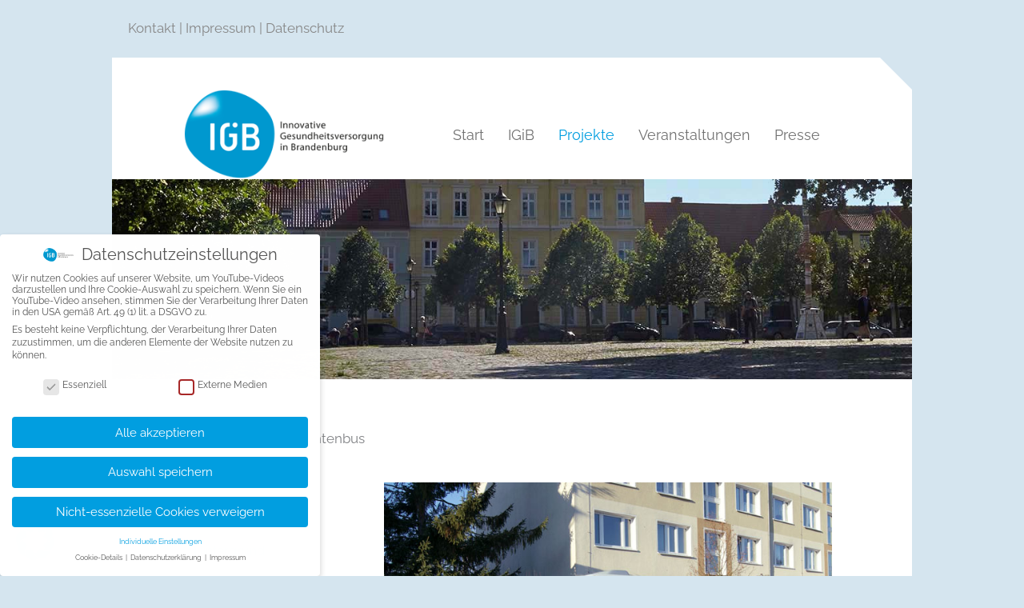

--- FILE ---
content_type: text/css
request_url: https://www.xn--gesundeideenfrbrandenburg-rwc.de/wp-content/uploads/bb-plugin/cache/27-layout-partial.css?ver=d3b01e4001e92edccf48367d5d27abeb
body_size: 62320
content:
 .fl-node-61c088a5f2c79 > .fl-row-content-wrap {padding-bottom:10px;}.fl-node-61c085925f4bc > .fl-row-content-wrap {background-color: #ffffff;} .fl-node-61c085925f4bc > .fl-row-content-wrap {padding-top:0px;padding-right:100px;padding-bottom:0px;padding-left:100px;}.fl-node-61c08592629d5 {width: 32%;}@media(max-width: 600px) {.fl-builder-content .fl-node-61c08592629d5 {width: 50% !important;max-width: none;clear: none;float: left;}}.fl-node-61c088a607660 {width: 100%;}.fl-node-61c08592629d8 {width: 68%;}@media(max-width: 600px) {.fl-builder-content .fl-node-61c08592629d8 {width: 50% !important;max-width: none;clear: none;float: left;}}.fl-node-61c0859aeb4c0, .fl-node-61c0859aeb4c0 .fl-photo {text-align: left;} .fl-node-61c0859aeb4c0 > .fl-module-content {margin-right:0px;margin-left:-10px;}@media (max-width: 600px) { .fl-node-61c0859aeb4c0 > .fl-module-content { margin-left:20px; } }.uabb-creative-menu ul,.uabb-creative-menu li {list-style: none !important;margin: 0;padding: 0;}.uabb-creative-menu .menu:before,.uabb-creative-menu .menu:after {content: '';display: table;clear: both;}.uabb-creative-menu .menu {position: relative;padding-left: 0;}.uabb-creative-menu li {position: relative;}.uabb-creative-menu a {display: block;line-height: 1;text-decoration: none;}.uabb-creative-menu .menu a {box-shadow: none;}.uabb-creative-menu a:hover {text-decoration: none;}.uabb-creative-menu .sub-menu {min-width: 220px;margin: 0;}.uabb-creative-menu-horizontal {font-size: 0;}.uabb-creative-menu-horizontal li,.uabb-creative-menu-horizontal > li {font-size: medium;}.uabb-creative-menu-horizontal > li > .uabb-has-submenu-container > a > span.menu-item-text {display: inline-block;}.fl-module[data-node] .uabb-creative-menu .uabb-creative-menu-expanded .sub-menu {background-color: transparent;-webkit-box-shadow: none;-ms-box-shadow: none;box-shadow: none;}.uabb-creative-menu .uabb-has-submenu:focus,.uabb-creative-menu .uabb-has-submenu .sub-menu:focus,.uabb-creative-menu .uabb-has-submenu-container:focus {outline: 0;}.uabb-creative-menu .uabb-has-submenu-container {position: relative;}.uabb-creative-menu .uabb-creative-menu-accordion .uabb-has-submenu > .sub-menu {display: none;}.uabb-creative-menu .uabb-menu-toggle {cursor: pointer;}.uabb-creative-menu .uabb-toggle-arrows .uabb-menu-toggle:before,.uabb-creative-menu .uabb-toggle-none .uabb-menu-toggle:before {border-color: #333;}.uabb-creative-menu .uabb-menu-expanded .uabb-menu-toggle {display: none;}ul.uabb-creative-menu-horizontal li.mega-menu {position: static;}ul.uabb-creative-menu-horizontal li.mega-menu > ul.sub-menu {top: inherit !important;left: 0 !important;right: 0 !important;width: 100%;}ul.uabb-creative-menu-horizontal li.mega-menu.uabb-has-submenu:hover > ul.sub-menu,ul.uabb-creative-menu-horizontal li.mega-menu.uabb-has-submenu.focus > ul.sub-menu {display: flex !important;}ul.uabb-creative-menu-horizontal li.mega-menu > ul.sub-menu li {border-color: transparent;}ul.uabb-creative-menu-horizontal li.mega-menu > ul.sub-menu > li {width: 100%;}ul.uabb-creative-menu-horizontal li.mega-menu > ul.sub-menu > li > .uabb-has-submenu-container a {font-weight: bold;}ul.uabb-creative-menu-horizontal li.mega-menu > ul.sub-menu > li > .uabb-has-submenu-container a:hover {background: transparent;}ul.uabb-creative-menu-horizontal li.mega-menu > ul.sub-menu .uabb-menu-toggle {display: none;}ul.uabb-creative-menu-horizontal li.mega-menu > ul.sub-menu ul.sub-menu {background: transparent;-webkit-box-shadow: none;-ms-box-shadow: none;box-shadow: none;display: block;min-width: 0;opacity: 1;padding: 0;position: static;visibility: visible;}.uabb-creative-menu-mobile-toggle {position: relative;padding: 8px;background-color: transparent;border: none;color: #333;border-radius: 0;cursor: pointer;display: inline-block;z-index: 5;}.uabb-creative-menu-mobile-toggle.text {width: auto;text-align: center;}.uabb-creative-menu-mobile-toggle.hamburger .uabb-creative-menu-mobile-toggle-label,.uabb-creative-menu-mobile-toggle.hamburger-label .uabb-creative-menu-mobile-toggle-label {display: inline-block;margin-left: 10px;vertical-align: middle;}.uabb-creative-menu-mobile-toggle.hamburger .uabb-svg-container,.uabb-creative-menu-mobile-toggle.hamburger-label .uabb-svg-container {display: inline-block;position: relative;width: 1.4em;height: 1.4em;vertical-align: middle;}.uabb-creative-menu-mobile-toggle.hamburger .hamburger-menu,.uabb-creative-menu-mobile-toggle.hamburger-label .hamburger-menu {position: absolute;top: 0;left: 0;right: 0;bottom: 0;}.uabb-creative-menu-mobile-toggle.hamburger .hamburger-menu rect,.uabb-creative-menu-mobile-toggle.hamburger-label .hamburger-menu rect {fill: currentColor;}.uabb-creative-menu.off-canvas .uabb-off-canvas-menu .uabb-menu-close-btn {width: 20px;height: 10px;position: absolute;right: 20px;top: 20px;cursor: pointer;display: block;z-index: 99;}.uabb-creative-menu-mobile-toggle:focus{outline: thin dotted;}.uabb-creative-menu .uabb-menu-overlay {position: fixed;width: 100%;height: 100%;top: 0;left: 0;background: rgba(0,0,0,0.8);z-index: 99999;overflow-y: auto;overflow-x: hidden;}.uabb-creative-menu .uabb-menu-overlay > ul.menu {text-align: center;position: relative;top: 50%;width: 40%;height: 60%;margin: 0 auto;-webkit-transform: translateY(-50%);transform: translateY(-50%);}.uabb-creative-menu .uabb-overlay-fade {opacity: 0;visibility: hidden;-webkit-transition: opacity 0.5s, visibility 0s 0.5s;transition: opacity 0.5s, visibility 0s 0.5s;}.uabb-creative-menu.menu-open .uabb-overlay-fade {opacity: 1;visibility: visible;-webkit-transition: opacity 0.5s;transition: opacity 0.5s;}.uabb-creative-menu .uabb-overlay-slide-down {visibility: hidden;-webkit-transform: translateY(-100%);transform: translateY(-100%);-webkit-transition: -webkit-transform 0.4s ease-in-out, visibility 0s 0.4s;transition: transform 0.4s ease-in-out, visibility 0s 0.4s;}.uabb-creative-menu.menu-open .uabb-overlay-slide-down {visibility: visible;-webkit-transform: translateY(0%);transform: translateY(0%);-webkit-transition: -webkit-transform 0.4s ease-in-out;transition: transform 0.4s ease-in-out;}.uabb-creative-menu .uabb-overlay-scale {visibility: hidden;opacity: 0;-webkit-transform: scale(0.9);transform: scale(0.9);-webkit-transition: -webkit-transform 0.2s, opacity 0.2s, visibility 0s 0.2s;transition: transform 0.2s, opacity 0.2s, visibility 0s 0.2s;}.uabb-creative-menu.menu-open .uabb-overlay-scale {visibility: visible;opacity: 1;-webkit-transform: scale(1);transform: scale(1);-webkit-transition: -webkit-transform 0.4s, opacity 0.4s;transition: transform 0.4s, opacity 0.4s;}.uabb-creative-menu .uabb-overlay-door {visibility: hidden;width: 0;left: 50%;-webkit-transform: translateX(-50%);transform: translateX(-50%);-webkit-transition: width 0.5s 0.3s, visibility 0s 0.8s;transition: width 0.5s 0.3s, visibility 0s 0.8s;}.uabb-creative-menu.menu-open .uabb-overlay-door {visibility: visible;width: 100%;-webkit-transition: width 0.5s;transition: width 0.5s;}.uabb-creative-menu .uabb-overlay-door > ul.menu {left: 0;right: 0;transform: translateY(-50%);}.uabb-creative-menu .uabb-overlay-door > ul,.uabb-creative-menu .uabb-overlay-door .uabb-menu-close-btn {opacity: 0;-webkit-transition: opacity 0.3s 0.5s;transition: opacity 0.3s 0.5s;}.uabb-creative-menu.menu-open .uabb-overlay-door > ul,.uabb-creative-menu.menu-open .uabb-overlay-door .uabb-menu-close-btn {opacity: 1;-webkit-transition-delay: 0.5s;transition-delay: 0.5s;}.uabb-creative-menu.menu-close .uabb-overlay-door > ul,.uabb-creative-menu.menu-close .uabb-overlay-door .uabb-menu-close-btn {-webkit-transition-delay: 0s;transition-delay: 0s;}.uabb-creative-menu .uabb-menu-overlay .uabb-toggle-arrows .uabb-has-submenu-container a > span {padding-right: 0 !important;}.uabb-creative-menu .uabb-menu-overlay .uabb-menu-close-btn {position: absolute;display: block;width: 55px;height: 45px;right: 40px;top: 40px;overflow: hidden;border: none;outline: none;z-index: 100;font-size: 30px;cursor: pointer;background-color: transparent;-webkit-touch-callout: none;-webkit-user-select: none;-khtml-user-select: none;-moz-user-select: none;-ms-user-select: none;user-select: none;-webkit-transition: background-color 0.3s;transition: background-color 0.3s;}.uabb-creative-menu .uabb-menu-overlay .uabb-menu-close-btn:before,.uabb-creative-menu .uabb-menu-overlay .uabb-menu-close-btn:after {content: '';position: absolute;left: 50%;width: 2px;height: 40px;background-color: #ffffff;-webkit-transition: -webkit-transform 0.3s;transition: transform 0.3s;-webkit-transform: translateY(0) rotate(45deg);transform: translateY(0) rotate(45deg);}.uabb-creative-menu .uabb-menu-overlay .uabb-menu-close-btn:after {-webkit-transform: translateY(0) rotate(-45deg);transform: translateY(0) rotate(-45deg);}.uabb-creative-menu .uabb-off-canvas-menu .menu {margin-top: 40px;}.uabb-creative-menu.off-canvas .uabb-clear {position: fixed;top: 0;left: 0;width: 100%;height: 100%;z-index: 99998;background: rgba(0,0,0,0.0);visibility: hidden;opacity: 0;-webkit-transition: all 0.5s ease-in-out;transition: all 0.5s ease-in-out;}.uabb-creative-menu .uabb-off-canvas-menu.uabb-menu-left {position: fixed;top: 0;left: 0;transform: translate3d(-320px, 0px, 0px);}.uabb-creative-menu .uabb-off-canvas-menu.uabb-menu-right {position: fixed;top: 0;right: 0;transform: translate3d(320px, 0px, 0px);}.uabb-creative-menu .uabb-off-canvas-menu {z-index: 99999;width: 300px;height: 100%;background: rgb(55, 58, 71);padding: 60px 20px;-webkit-transition: all 0.8s;transition: transform 0.8s ease;overflow-y: auto;overflow-x: hidden;-webkit-overflow-scrolling: touch;-ms-overflow-style: -ms-autohiding-scrollbar;perspective: 1000;backface-visibility: hidden;}.menu-open.uabb-creative-menu .uabb-off-canvas-menu.uabb-menu-left {transform: translate3d(0px, 0px, 0px);transition: transform 0.8s ease;}.menu-open.uabb-creative-menu .uabb-off-canvas-menu.uabb-menu-right {transform: translate3d(0px, 0px, 0px);transition: transform 0.8s ease;}.uabb-creative-menu.off-canvas.menu-open .uabb-clear {visibility: visible;opacity: 1;}@media ( max-width: 992px ) {.uabb-creative-menu .uabb-menu-overlay .uabb-menu-close-btn {right: 20px;top: 20px;}}.theme-twentytwentyone .uabb-creative-menu button.sub-menu-toggle {display: none;}.fl-node-61c085b8ac2fd .uabb-creative-menu .menu {text-align: right;}.uabb-creative-menu-expanded ul.sub-menu li a,.uabb-creative-menu-accordion ul.sub-menu li a,.uabb-creative-menu-accordion ul.sub-menu li .uabb-has-submenu-container a,.uabb-creative-menu-expanded ul.sub-menu li .uabb-has-submenu-container a {text-indent: 20px;direction: rtl;}.uabb-creative-menu-expanded ul.sub-menu li li a,.uabb-creative-menu-accordion ul.sub-menu li li a,.uabb-creative-menu-accordion ul.sub-menu li li .uabb-has-submenu-container a,.uabb-creative-menu-expanded ul.sub-menu li li .uabb-has-submenu-container a {text-indent: 30px;direction: rtl;}.uabb-creative-menu-expanded ul.sub-menu li li li a,.uabb-creative-menu-accordion ul.sub-menu li li li a,.uabb-creative-menu-accordion ul.sub-menu li li li .uabb-has-submenu-container a,.uabb-creative-menu-expanded ul.sub-menu li li li .uabb-has-submenu-container a {text-indent: 40px;direction: rtl;}.uabb-creative-menu-expanded ul.sub-menu li li li li a,.uabb-creative-menu-accordion ul.sub-menu li li li li a,.uabb-creative-menu-accordion ul.sub-menu li li li li .uabb-has-submenu-container a,.uabb-creative-menu-expanded ul.sub-menu li li li li .uabb-has-submenu-container a {text-indent: 50px;direction: rtl;}.fl-node-61c085b8ac2fd .uabb-creative-menu .menu.uabb-creative-menu-horizontal > li > a span.uabb-menu-toggle,.fl-node-61c085b8ac2fd .uabb-creative-menu .menu.uabb-creative-menu-horizontal > li > .uabb-has-submenu-container a span.uabb-menu-toggle {padding-left: 10px;float: right;}.fl-node-61c085b8ac2fd .uabb-creative-menu .menu.uabb-creative-menu-horizontal .uabb-menu-toggle {padding-left: 10px;float: right;}.fl-node-61c085b8ac2fd .uabb-creative-menu .menu > li {margin-top: 5px;margin-bottom: 5px;margin-left: 5px;margin-right: 5px;}.fl-node-61c085b8ac2fd .uabb-creative-menu-mobile-toggle.text:hover .uabb-creative-menu-mobile-toggle-label,.fl-node-61c085b8ac2fd .uabb-creative-menu-mobile-toggle.hamburger-label:hover .uabb-svg-container .uabb-creative-menu-mobile-toggle-label,.fl-node-61c085b8ac2fd .uabb-creative-menu-mobile-toggle.hamburger:hover .uabb-svg-container {}.fl-node-61c085b8ac2fd .uabb-creative-menu-mobile-toggle.text,.fl-node-61c085b8ac2fd .uabb-creative-menu-mobile-toggle.hamburger-label,.fl-node-61c085b8ac2fd .uabb-creative-menu-mobile-toggle.hamburger {}.fl-node-61c085b8ac2fd .uabb-creative-menu-mobile-toggle.text:hover,.fl-node-61c085b8ac2fd .uabb-creative-menu-mobile-toggle.hamburger-label:hover,.fl-node-61c085b8ac2fd .uabb-creative-menu-mobile-toggle.hamburger:hover {}.fl-node-61c085b8ac2fd .menu .uabb-has-submenu .sub-menu {display: none;}.fl-node-61c085b8ac2fd .uabb-creative-menu li:first-child {border-top: none;}@media only screen and ( max-width: 600px ) {.fl-node-61c085b8ac2fd .uabb-creative-menu .menu {margin-top: 20px;}.fl-node-61c085b8ac2fd .uabb-creative-menu .uabb-off-canvas-menu .uabb-menu-close-btn,.fl-node-61c085b8ac2fd .uabb-creative-menu .uabb-menu-overlay .uabb-menu-close-btn {display: block;}.fl-node-61c085b8ac2fd .uabb-creative-menu .menu {text-align: left;}.fl-node-61c085b8ac2fd .uabb-creative-menu .menu > li {margin-left: 0 !important;margin-right: 0 !important;}.fl-node-61c085b8ac2fd .uabb-creative-menu .menu > li > a span.uabb-menu-toggle,.fl-node-61c085b8ac2fd .uabb-creative-menu .menu > li > .uabb-has-submenu-container a span.menu-item-text > span.uabb-menu-toggle {padding-left: 10px;float: right;}.fl-node-61c085b8ac2fd .uabb-creative-menu .menu .uabb-menu-toggle {padding-left: 10px;float: right;}}@media only screen and ( min-width: 601px ) {.fl-node-61c085b8ac2fd .menu > li {display: inline-block;}.fl-node-61c085b8ac2fd .menu li {border-left: none;border-top: none;}.fl-node-61c085b8ac2fd .menu li li {border-top: none;border-left: none;}.fl-node-61c085b8ac2fd .menu .uabb-has-submenu .sub-menu {position: absolute;top: 100%;left: 0;z-index: 16;visibility: hidden;opacity: 0;text-align:left;transition: all 300ms ease-in;}.fl-node-61c085b8ac2fd .uabb-has-submenu .uabb-has-submenu .sub-menu {top:0;left: 100%;}.fl-node-61c085b8ac2fd .uabb-creative-menu .uabb-has-submenu:hover > .sub-menu,.fl-node-61c085b8ac2fd .uabb-creative-menu .uabb-has-submenu:focus > .sub-menu {visibility: visible;opacity: 1;display: block;}.fl-node-61c085b8ac2fd .uabb-creative-menu .uabb-has-submenu:focus-within > .sub-menu {visibility: visible;opacity: 1;display: block;}.fl-node-61c085b8ac2fd .menu .uabb-has-submenu.uabb-menu-submenu-right .sub-menu {top: 100%;left: inherit;right: 0;}.fl-node-61c085b8ac2fd .menu .uabb-has-submenu .uabb-has-submenu.uabb-menu-submenu-right .sub-menu {top: 0;left: inherit;right: 100%;}.fl-node-61c085b8ac2fd .uabb-creative-menu .uabb-has-submenu-container a span.menu-item-text {color: #707070;}.fl-node-61c085b8ac2fd .uabb-creative-menu .uabb-menu-toggle {display: none;}.fl-node-61c085b8ac2fd .uabb-creative-menu-mobile-toggle {display: none;}}.fl-node-61c085b8ac2fd .uabb-creative-menu.uabb-menu-default .menu > li > a,.fl-node-61c085b8ac2fd .uabb-creative-menu.uabb-menu-default .menu > li > .uabb-has-submenu-container > a {padding-top: 10px;padding-bottom: 10px;padding-left: 10px;padding-right: 10px;}.fl-node-61c085b8ac2fd .uabb-creative-menu .menu > li > a,.fl-node-61c085b8ac2fd .uabb-creative-menu .menu > li > .uabb-has-submenu-container > a {}.fl-node-61c085b8ac2fd .uabb-creative-menu .menu > li > a,.fl-node-61c085b8ac2fd .uabb-creative-menu .menu > li > .uabb-has-submenu-container > a {}.fl-node-61c085b8ac2fd .fl-module-content .uabb-creative-menu .menu > li > a span.menu-item-text,.fl-node-61c085b8ac2fd .fl-module-content .uabb-creative-menu .menu > li > .uabb-has-submenu-container > a span.menu-item-text {width: 100%;color:#707070;}.fl-node-61c085b8ac2fd .uabb-creative-menu .uabb-toggle-arrows .uabb-menu-toggle:before,.fl-node-61c085b8ac2fd .uabb-creative-menu .uabb-toggle-none .uabb-menu-toggle:before {color: #707070;}.fl-node-61c085b8ac2fd .uabb-creative-menu .uabb-toggle-arrows li:hover .uabb-menu-toggle:before,.fl-node-61c085b8ac2fd .uabb-creative-menu .uabb-toggle-arrows .uabb-creative-menu.current-menu-item .uabb-menu-toggle:before,.fl-node-61c085b8ac2fd .uabb-creative-menu .uabb-toggle-arrows .uabb-creative-menu.current-menu-ancestor .uabb-menu-toggle:before,.fl-node-61c085b8ac2fd .uabb-creative-menu .uabb-toggle-none li:hover .uabb-menu-toggle:before {color: #009ee0;}.fl-node-61c085b8ac2fd .uabb-creative-menu .menu > li > a:hover,.fl-node-61c085b8ac2fd .uabb-creative-menu .menu > li > a:focus,.fl-node-61c085b8ac2fd .uabb-creative-menu .menu > li:hover > .uabb-has-submenu-container > a,.fl-node-61c085b8ac2fd .uabb-creative-menu .menu > li:focus > .uabb-has-submenu-container > a,.fl-node-61c085b8ac2fd .uabb-creative-menu .menu > li.current-menu-item > a,.fl-node-61c085b8ac2fd .uabb-creative-menu .menu > li.current-menu-item > a,.fl-node-61c085b8ac2fd .uabb-creative-menu .menu > li.current-menu-ancestor > .uabb-has-submenu-container > a,.fl-node-61c085b8ac2fd .uabb-creative-menu .menu > li.current-menu-item > .uabb-has-submenu-container > a {}.fl-node-61c085b8ac2fd .uabb-creative-menu .sub-menu > li.current-menu-item > a,.fl-node-61c085b8ac2fd .uabb-creative-menu .sub-menu > li.current-menu-item > .uabb-has-submenu-container > a,.fl-node-61c085b8ac2fd .uabb-creative-menu .sub-menu > li.current-menu-ancestor > a,.fl-node-61c085b8ac2fd .uabb-creative-menu .sub-menu > li.current-menu-ancestor > .uabb-has-submenu-container > a {background-color: #009ee0;}.fl-node-61c085b8ac2fd .uabb-creative-menu .menu > li > a:hover span.menu-item-text,.fl-node-61c085b8ac2fd .uabb-creative-menu .menu > li > a:focus span.menu-item-text,.fl-node-61c085b8ac2fd .uabb-creative-menu .menu > li:hover > .uabb-has-submenu-container > a span.menu-item-text,.fl-node-61c085b8ac2fd .uabb-creative-menu .menu > li:focus > .uabb-has-submenu-container > a span.menu-item-text,.fl-node-61c085b8ac2fd .uabb-creative-menu .menu > li.current-menu-item > a span.menu-item-text,.fl-node-61c085b8ac2fd .uabb-creative-menu .menu > li.current-menu-item > .uabb-has-submenu-container > a span.menu-item-text,.fl-node-61c085b8ac2fd .uabb-creative-menu .menu > li.focus > .uabb-has-submenu-container > a span.menu-item-text,.fl-node-61c085b8ac2fd .uabb-creative-menu .menu > li.focus > a span.menu-item-text,.fl-node-61c085b8ac2fd .uabb-creative-menu .menu > li.current-menu-ancestor > .uabb-has-submenu-container > a span.menu-item-text,.fl-node-61c085b8ac2fd .uabb-creative-menu .menu > li.current-menu-ancestor > .uabb-has-submenu-container > a span.menu-item-text > i {color:#009ee0;}.fl-node-61c085b8ac2fd .uabb-creative-menu .sub-menu > li.current-menu-item > a span.menu-item-text,.fl-node-61c085b8ac2fd .uabb-creative-menu .sub-menu > li.current-menu-item > .uabb-has-submenu-container > a span.menu-item-text,.fl-node-61c085b8ac2fd .uabb-creative-menu .sub-menu > li.current-menu-item > a span.menu-item-text > i,.fl-node-61c085b8ac2fd .uabb-creative-menu .sub-menu > li.current-menu-item > .uabb-has-submenu-container > a span.menu-item-text > i,.fl-node-61c085b8ac2fd .uabb-creative-menu .sub-menu > li.current-menu-ancestor > a span.menu-item-text,.fl-node-61c085b8ac2fd .uabb-creative-menu .sub-menu > li.current-menu-ancestor > .uabb-has-submenu-container > a span.menu-item-text,.fl-node-61c085b8ac2fd .uabb-creative-menu .sub-menu > li.current-menu-ancestor > a span.menu-item-text > i,.fl-node-61c085b8ac2fd .uabb-creative-menu .sub-menu > li.current-menu-ancestor > .uabb-has-submenu-container > a span.menu-item-text > i {color: #ffffff;}.fl-node-61c085b8ac2fd .uabb-creative-menu .uabb-toggle-arrows .uabb-has-submenu-container:hover > .uabb-menu-toggle:before,.fl-node-61c085b8ac2fd .uabb-creative-menu .uabb-toggle-arrows .uabb-has-submenu-container.focus > .uabb-menu-toggle:before,.fl-node-61c085b8ac2fd .uabb-creative-menu .uabb-toggle-arrows li.current-menu-item >.uabb-has-submenu-container > .uabb-menu-toggle:before,.fl-node-61c085b8ac2fd .uabb-creative-menu .uabb-toggle-none .uabb-has-submenu-container:hover > .uabb-menu-toggle:before,.fl-node-61c085b8ac2fd .uabb-creative-menu .uabb-toggle-none .uabb-has-submenu-container.focus > .uabb-menu-toggle:before,.fl-node-61c085b8ac2fd .uabb-creative-menu .uabb-toggle-none li.current-menu-item >.uabb-has-submenu-container > .uabb-menu-toggle:before {color: #009ee0;}.fl-node-61c085b8ac2fd .uabb-creative-menu .sub-menu > li > a,.fl-node-61c085b8ac2fd .uabb-creative-menu .sub-menu > li > .uabb-has-submenu-container > a {padding-top: 15px;padding-bottom: 15px;padding-left: 15px;padding-right: 15px;background-color: #ffffff;}.fl-node-61c085b8ac2fd .uabb-creative-menu:not(.off-canvas):not(.full-screen):not(.menu-item) .uabb-creative-menu .sub-menu {min-width: 300px;}.fl-node-61c085b8ac2fd .uabb-creative-menu .sub-menu > li.uabb-creative-menu > a > span,.fl-node-61c085b8ac2fd .uabb-creative-menu .sub-menu > li > .uabb-has-submenu-container > a > span {color: #333333;}.fl-node-61c085b8ac2fd .uabb-creative-menu .sub-menu > li {border-bottom-style: solid;border-bottom-width: 1px;border-bottom-color: #e3e2e3;}.fl-node-61c085b8ac2fd .uabb-creative-menu .sub-menu > li:last-child {border-bottom: none;}.fl-node-61c085b8ac2fd .uabb-creative-menu ul.sub-menu > li.uabb-creative-menu.uabb-has-submenu li:first-child,.fl-node-61c085b8ac2fd .uabb-creative-menu ul.sub-menu > li.uabb-creative-menu.uabb-has-submenu li li:first-child {border-top: none;}.fl-node-61c085b8ac2fd .uabb-creative-menu .sub-menu > li.uabb-active > .sub-menu > li:first-child,.fl-node-61c085b8ac2fd .uabb-creative-menu .menu.uabb-creative-menu-expanded .sub-menu > li > .sub-menu > li:first-child {border-top-style: solid;border-top-width: 1px;border-top-color: #e3e2e3;}.fl-node-61c085b8ac2fd .uabb-creative-menu .sub-menu {-webkit-box-shadow: 2px 2px 4px 1px rgba(135,135,135,0.3);-moz-box-shadow: 2px 2px 4px 1px rgba(135,135,135,0.3);-o-box-shadow: 2px 2px 4px 1px rgba(135,135,135,0.3);box-shadow: 2px 2px 4px 1px rgba(135,135,135,0.3);}.fl-node-61c085b8ac2fd .uabb-creative-menu .sub-menu > li:last-child > a,.fl-node-61c085b8ac2fd .uabb-creative-menu .sub-menu > li:last-child > .uabb-has-submenu-container > a {border: 0;}.fl-node-61c085b8ac2fd .uabb-creative-menu ul.sub-menu > li.menu-item.uabb-creative-menu > a:hover span.menu-item-text,.fl-node-61c085b8ac2fd .uabb-creative-menu ul.sub-menu > li.menu-item.uabb-creative-menu > a:focus span.menu-item-text,.fl-node-61c085b8ac2fd .uabb-creative-menu ul.sub-menu > li.menu-item.uabb-creative-menu > .uabb-has-submenu-container > a:hover span.menu-item-text,.fl-node-61c085b8ac2fd .uabb-creative-menu ul.sub-menu > li.menu-item.uabb-creative-menu > .uabb-has-submenu-container > a:focus span.menu-item-text {color: #ffffff;}.fl-node-61c085b8ac2fd .uabb-creative-menu .sub-menu > li > a:hover,.fl-node-61c085b8ac2fd .uabb-creative-menu .sub-menu > li > a:focus,.fl-node-61c085b8ac2fd .uabb-creative-menu .sub-menu > li > .uabb-has-submenu-container > a:hover,.fl-node-61c085b8ac2fd .uabb-creative-menu .sub-menu > li > .uabb-has-submenu-container > a:focus {background-color: #009ee0;}.fl-node-61c085b8ac2fd .uabb-creative-menu .uabb-toggle-arrows .sub-menu li .uabb-menu-toggle:before,.fl-node-61c085b8ac2fd .uabb-creative-menu .uabb-toggle-none .sub-menu li .uabb-menu-toggle:before {color: #333333;}.fl-node-61c085b8ac2fd .uabb-creative-menu .uabb-toggle-arrows .sub-menu li:hover .uabb-menu-toggle:before,.fl-node-61c085b8ac2fd .uabb-creative-menu .uabb-toggle-none .sub-menu li:hover .uabb-menu-toggle:before {color: #ffffff;}.fl-node-61c085b8ac2fd .uabb-creative-menu-mobile-toggle {}.fl-node-61c085b8ac2fd .uabb-creative-menu-mobile-toggle-container,.fl-node-61c085b8ac2fd .uabb-creative-menu-mobile-toggle-container > .uabb-creative-menu-mobile-toggle.text {text-align: center;}.fl-node-61c085b8ac2fd .uabb-creative-menu-mobile-toggle rect {fill:#707070;}@media only screen and ( max-width: 600px ) {.fl-node-61c085b8ac2fd .uabb-creative-menu .uabb-menu-overlay .menu {margin-top: 40px;}.fl-node-61c085b8ac2fd .uabb-creative-menu .menu {text-align: left;}.fl-node-61c085b8ac2fd .uabb-creative-menu .menu > li > a span.uabb-menu-toggle,.fl-node-61c085b8ac2fd .uabb-creative-menu .menu > li > .uabb-has-submenu-container a span.menu-item-text > span.uabb-menu-toggle {padding-left: 10px;float: right;}.fl-node-61c085b8ac2fd .uabb-creative-menu .menu .uabb-menu-toggle {padding-left: 10px;float: right;}}@media only screen and (max-width: 992px) {.fl-node-61c085b8ac2fd .uabb-creative-menu-mobile-toggle-container,.fl-node-61c085b8ac2fd .uabb-creative-menu-mobile-toggle-container > .uabb-creative-menu-mobile-toggle.text {text-align: ;}.fl-node-61c085b8ac2fd .uabb-creative-menu .menu > li {}.fl-node-61c085b8ac2fd .uabb-creative-menu.off-canvas .menu > li > a,.fl-node-61c085b8ac2fd .uabb-creative-menu.off-canvas .menu > li > .uabb-has-submenu-container > a {}.fl-node-61c085b8ac2fd .uabb-creative-menu.uabb-menu-default .menu > li > a,.fl-node-61c085b8ac2fd .uabb-creative-menu.uabb-menu-default .menu > li > .uabb-has-submenu-container > a {}.fl-node-61c085b8ac2fd .uabb-creative-menu.full-screen .menu > li > a,.fl-node-61c085b8ac2fd .uabb-creative-menu.full-screen .menu > li > .uabb-has-submenu-container > a {}.fl-node-61c085b8ac2fd .uabb-creative-menu .sub-menu > li > a,.fl-node-61c085b8ac2fd .uabb-creative-menu .sub-menu > li > .uabb-has-submenu-container > a {}.fl-builder .fl-node-61c085b8ac2fd .uabb-creative-menu .uabb-off-canvas-menu {}.fl-node-61c085b8ac2fd .uabb-creative-menu .menu > li > a span.uabb-menu-toggle,.fl-node-61c085b8ac2fd .uabb-creative-menu .menu > li > .uabb-has-submenu-container a span.menu-item-text > span.uabb-menu-toggle {padding-left: 10px;float: right;}.fl-node-61c085b8ac2fd .uabb-creative-menu .menu .uabb-menu-toggle {padding-left: 10px;float: right;}}@media only screen and (max-width: 600px) {.fl-node-61c085b8ac2fd .uabb-creative-menu-mobile-toggle-container,.fl-node-61c085b8ac2fd .uabb-creative-menu-mobile-toggle-container > .uabb-creative-menu-mobile-toggle.text {text-align: ;}.fl-node-61c085b8ac2fd .uabb-creative-menu .menu > li {}.fl-node-61c085b8ac2fd .uabb-creative-menu.off-canvas .menu > li > a,.fl-node-61c085b8ac2fd .uabb-creative-menu.off-canvas .menu > li > .uabb-has-submenu-container > a {}.fl-node-61c085b8ac2fd .uabb-creative-menu.uabb-menu-default .menu > li > a,.fl-node-61c085b8ac2fd .uabb-creative-menu.uabb-menu-default .menu > li > .uabb-has-submenu-container > a {}.fl-node-61c085b8ac2fd .uabb-creative-menu.full-screen .menu > li > a,.fl-node-61c085b8ac2fd .uabb-creative-menu.full-screen .menu > li > .uabb-has-submenu-container > a {}.fl-node-61c085b8ac2fd .uabb-creative-menu .sub-menu > li > a,.fl-node-61c085b8ac2fd .uabb-creative-menu .sub-menu > li > .uabb-has-submenu-container > a {}.fl-builder .fl-node-61c085b8ac2fd .uabb-creative-menu .uabb-off-canvas-menu {}.fl-node-61c085b8ac2fd .uabb-creative-menu .menu {text-align: left;}.fl-node-61c085b8ac2fd .uabb-creative-menu .menu > li > a span.uabb-menu-toggle,.fl-node-61c085b8ac2fd .uabb-creative-menu .menu > li > .uabb-has-submenu-container a span.menu-item-text > span.uabb-menu-toggle {padding-left: 10px;float: right;}.fl-node-61c085b8ac2fd .uabb-creative-menu .menu .uabb-menu-toggle {padding-left: 10px;float: right;}}@media only screen and (max-width: 992px) {}@media only screen and (max-width: 600px) {}@media only screen and ( max-width: 600px ) {}.fl-node-61c085b8ac2fd .uabb-creative-menu .menu > li > a,.fl-node-61c085b8ac2fd .uabb-creative-menu .menu > li > .uabb-has-submenu-container > a {font-family: Raleway, sans-serif;font-weight: 400;font-size: 1.1em;letter-spacing: 0px;}.fl-node-61c085b8ac2fd .uabb-creative-menu .sub-menu > li > a,.fl-node-61c085b8ac2fd .uabb-creative-menu .sub-menu > li > .uabb-has-submenu-container > a {font-family: Raleway, sans-serif;font-weight: 300;font-size: 0.9em;line-height: 1.3em;}.fl-node-61c085b8ac2fd .uabb-creative-menu .uabb-creative-menu-expanded.menu > .uabb-has-submenu > .sub-menu, .fl-node-61c085b8ac2fd .uabb-creative-menu .uabb-creative-menu-accordion.menu > .uabb-has-submenu > .sub-menu {border-style: solid;border-width: 0;background-clip: border-box;border-color: #000000;border-top-width: 1px;border-right-width: 1px;border-bottom-width: 1px;border-left-width: 1px;}.fl-node-61c085b8ac2fd .uabb-creative-menu-mobile-toggle {font-family: Raleway, sans-serif;font-weight: 400;font-size: 1.1em;letter-spacing: 0px;}@media(max-width: 992px) {.fl-node-61c085b8ac2fd .uabb-creative-menu .sub-menu > li > a,.fl-node-61c085b8ac2fd .uabb-creative-menu .sub-menu > li > .uabb-has-submenu-container > a {text-align: left;}}@media(max-width: 600px) {.fl-node-61c085b8ac2fd .uabb-creative-menu .sub-menu > li > a,.fl-node-61c085b8ac2fd .uabb-creative-menu .sub-menu > li > .uabb-has-submenu-container > a {text-align: left;}}.fl-builder-content .fl-node-61c088a5f25c9 .fl-module-content .fl-rich-text,.fl-builder-content .fl-node-61c088a5f25c9 .fl-module-content .fl-rich-text * {color: #878787;}.fl-builder-content .fl-node-61c088a5f25c9 .fl-rich-text, .fl-builder-content .fl-node-61c088a5f25c9 .fl-rich-text *:not(b, strong) {font-size: 0.9em;text-align: right;} .fl-node-61c088a5f25c9 > .fl-module-content {margin-top:0px;margin-bottom:0px;}.uabb-offcanvas-menu .menu-item a {display: block;}.uabb-offcanvas {position: fixed;width: 0;margin: 0;top: 0;bottom: 0;height: 100vh;overflow: auto;background-color: #fff;background: #fff;visibility: visible;z-index: 99999;}.uabb-offcanvas-animating,.uabb-offcanvas,.uabb-offcanvas-overlay {-webkit-transition: all .3s;transition: all .3s;}.uabb-offcanvas::-webkit-scrollbar {display: none;}.admin-bar .uabb-offcanvas {margin-top: 32px;}.uabb-offcanvas-shadow-normal.position-at-right.uabb-off-canvas-show,.uabb-offcanvas-shadow-normal.position-at-left.uabb-off-canvas-show {-webkit-box-shadow: 0 0 15px 1px rgba(0, 0, 0, 0.2);box-shadow: 0 0 15px 1px rgba(0, 0, 0, 0.2);}.uabb-offcanvas-shadow-inset.position-at-right.uabb-off-canvas-show {-webkit-box-shadow: inset 7px 0 8px -9px rgba(0, 0, 0, .5);box-shadow: inset 7px 0 8px -9px rgba(0, 0, 0, .5);}.uabb-offcanvas-shadow-inset.position-at-left.uabb-off-canvas-show {-webkit-box-shadow: inset -7px 0 8px -9px rgba(0, 0, 0, .5);box-shadow: inset -7px 0 8px -9px rgba(0, 0, 0, .5);}.uabb-offcanvas-action-wrap .uabb-offcanvas-action .uabb-offcanvas-icon {text-align: center;}.uabb-offcanvas-action-wrap .uabb-button-wrapper .uabb-offcanvas-action-alignment-left,.uabb-offcanvas-action-wrap .uabb-offcanvas-icon-wrap .uabb-offcanvas-action-alignment-left {top: 50%;left: 0;right: auto;position: fixed;z-index: 99997;}.uabb-offcanvas-action-wrap .uabb-button-wrapper .uabb-offcanvas-action-alignment-right,.uabb-offcanvas-action-wrap .uabb-offcanvas-icon-wrap .uabb-offcanvas-action-alignment-right {top: 50%;right: 0;left: auto;position: fixed;z-index: 99997;}.uabb-offcanvas-overlay {position: fixed;width: 100%;height: 100vh;visibility: hidden;top: 0;bottom: 0;left: 0;right: 0;z-index: 99998;opacity: 0;}.uabb-offcanvas-content {width: 100%;padding: 40px 25px 25px;}.uabb-offcanvas img {display: block;margin: 0 auto;max-width: 100%;}.uabb-offcanvas-full {pointer-events: none;min-height: 100%;}.uabb-offcanvas-full .uabb-offcanvas-close {pointer-events: auto;}.uabb-off-canvas-show,.uabb-off-canvas-show .uabb-offcanvas-close,.uabb-off-canvas-show+.uabb-offcanvas-close {visibility: visible;}.uabb-off-canvas-show {scrollbar-width: none;}.uabb-offcanvas-close-icon-wrapper {position: absolute;top: 0;right: 0;z-index: 10;}.uabb-offcanvas-content .uabb-offcanvas-menu,.uabb-offcanvas-content .uabb-offcanvas-menu .sub-menu {list-style: none;}.uabb-offcanvas-content .uabb-offcanvas-menu {margin-left: 0;}.uabb-offcanvas-content .uabb-offcanvas-menu .menu-item a:hover,.uabb-offcanvas-content .uabb-offcanvas-menu .menu-item a:focus {-webkit-transition: background 150ms linear, color 150ms linear;transition: background 150ms linear, color 150ms linear;}.uabb-offcanvas-close-icon-wrapper .uabb-offcanvas-close-icon,.uabb-offcanvas-close-icon-wrapper .uabb-offcanvas-close-icon {cursor: pointer;fill: #000;}.uabb-offcanvas-close-icon-wrapper .uabb-offcanvas-close {display: block;float: right;padding: 8px;-webkit-border-radius: 0;border-radius: 0;cursor: pointer;vertical-align: middle;}.uabb-offcanvas-close-icon-wrapper.uabb-offcanvas-close-icon-position-left-top {left: 0;right: auto;}.uabb-offcanvas-close-icon-wrapper.uabb-offcanvas-close-icon-position-right-top {right: 0;left: auto;}.uabb-offcanvas-content .uabb-offcanvas-menu li {margin: 5px;}.uabb-off-canvas-show~.uabb-offcanvas-overlay {opacity: 1;-ms-filter: progid:DXImageTransform.Microsoft.Alpha(Opacity=1);visibility: visible;}.uabb-offcanvas-close {z-index: 99999;}.uabb-offcanvas-position-at-left {left: 0;}.uabb-offcanvas-position-at-right {right: 0;}.uabb-offcanvas .uabb-offcanvas-content .uabb-creative-menu .sub-menu {margin-left: 15px;}.uabb-offcanvas-action.uabb-offcanvas-photo-wrap {display: inline-block;border-radius: 0;line-height: 0;position: relative;max-width: 100%;overflow: hidden;width: 100%;}.uabb-offcanvas-icon-bg,.uabb-offcanvas-photo-content {display: inline-block;}.uabb-offcanvas-parent-wrapper .uabb-offcanvas-overlay,.uabb-offcanvas-action {cursor: pointer;}.fl-node-9dbmyrp4iuw0 .uabb-offcanvas-close .uabb-offcanvas-close-icon {font-size:20px;color:#009ee0;}.fl-node-9dbmyrp4iuw0 .uabb-offcanvas {width:300px}.fl-node-9dbmyrp4iuw0 .uabb-offcanvas-parent-wrapper .uabb-offcanvas-position-at-left {left: -300px}.fl-node-9dbmyrp4iuw0 .uabb-offcanvas-parent-wrapper .uabb-offcanvas-position-at-right {right: -300px}.fl-node-9dbmyrp4iuw0 .uabb-offcanvas-photo-wrap,.fl-node-9dbmyrp4iuw0 .uabb-offcanvas-text-wrap,.fl-node-9dbmyrp4iuw0 .uabb-offcanvas-icon-wrap {text-align:right;}.fl-node-9dbmyrp4iuw0 .uabb-offcanvas-photo-wrap .uabb-offcanvas-photo {}.fl-node-9dbmyrp4iuw0 .uabb-offcanvas-text-wrap {}.fl-node-9dbmyrp4iuw0 .uabb-offcanvas-text-wrap:hover {}.fl-node-9dbmyrp4iuw0 .uabb-offcanvas-9dbmyrp4iuw0 .uabb-offcanvas-text-content {text-align:center;}.fl-node-9dbmyrp4iuw0 .uabb-offcanvas-9dbmyrp4iuw0 .uabb-offcanvas-text-content:hover {}.fl-node-9dbmyrp4iuw0 .uabb-offcanvas-icon-wrap .uabb-offcanvas-icon {font-size:40px;}.fl-node-9dbmyrp4iuw0 .uabb-offcanvas-icon-wrap .uabb-offcanvas-icon:hover {}.fl-node-9dbmyrp4iuw0 .uabb-offcanvas-9dbmyrp4iuw0 .uabb-offcanvas-overlay {background:rgba(0,0,0,0.75);}.fl-node-9dbmyrp4iuw0 .uabb-offcanvas-menu .menu-item a {}.fl-node-9dbmyrp4iuw0 .uabb-offcanvas-menu .menu-item a:hover {}.fl-node-9dbmyrp4iuw0 .uabb-offcanvas-9dbmyrp4iuw0 .uabb-offcanvas {}.fl-node-9dbmyrp4iuw0 .uabb-offcanvas-menu .menu-item a {}.fl-node-9dbmyrp4iuw0 .uabb-offcanvas-menu .menu-item a:hover {}.fl-node-9dbmyrp4iuw0 .uabb-offcanvas-photo-wrap .uabb-offcanvas-photo-content {}.fl-node-9dbmyrp4iuw0 .uabb-offcanvas-photo-wrap .uabb-offcanvas-photo-content:hover {}.fl-builder-content .fl-node-9dbmyrp4iuw0 .uabb-button-wrap {text-align: left;}.fl-node-9dbmyrp4iuw0 .uabb-offcanvas-photo-wrap .uabb-offcanvas-photo-content {}.fl-node-9dbmyrp4iuw0 .uabb-offcanvas-icon-wrap .uabb-offcanvas-icon {}.fl-node-9dbmyrp4iuw0 .uabb-offcanvas-menu .menu-item a {padding-top:10px;padding-left:10px;padding-right:10px;padding-bottom:10px;}.fl-node-9dbmyrp4iuw0 .uabb-offcanvas-content .uabb-offcanvas-menu li {margin-top:10px;margin-left:10px;margin-right:10px;margin-bottom:10px;}.fl-node-9dbmyrp4iuw0 .uabb-offcanvas-9dbmyrp4iuw0 .uabb-offcanvas-content {}.fl-node-9dbmyrp4iuw0 .uabb-offcanvas-close-icon-wrapper .uabb-offcanvas-close {}.fl-node-9dbmyrp4iuw0 .uabb-offcanvas-close-icon-wrapper .uabb-offcanvas-close {}.fl-node-9dbmyrp4iuw0 .uabb-offcanvas-menu .uabb-has-submenu > .sub-menu {display: none;}.fl-node-9dbmyrp4iuw0 .uabb-offcanvas-menu .uabb-menu-toggle {float: right;padding-left: 10px;}.fl-node-9dbmyrp4iuw0 .uabb-offcanvas-menu .uabb-menu-toggle:before {content: '\f107';font-family: 'Font Awesome 5 Free';z-index: 1;font-size: inherit;line-height: 0;font-weight: 900;}@media ( max-width: 992px ) {.fl-node-9dbmyrp4iuw0 .uabb-offcanvas-9dbmyrp4iuw0 .uabb-offcanvas-content {}.fl-node-9dbmyrp4iuw0 .uabb-offcanvas-menu .menu-item a {}.fl-node-9dbmyrp4iuw0 .uabb-offcanvas-close-icon-wrapper .uabb-offcanvas-close {}.fl-node-9dbmyrp4iuw0 .uabb-offcanvas-content .uabb-offcanvas-menu li {}.fl-node-9dbmyrp4iuw0 .uabb-offcanvas {}.fl-node-9dbmyrp4iuw0 .uabb-offcanvas-parent-wrapper .uabb-offcanvas-position-at-left {}.fl-node-9dbmyrp4iuw0 .uabb-offcanvas-parent-wrapper .uabb-offcanvas-position-at-right {}.fl-node-9dbmyrp4iuw0 .uabb-offcanvas-close-icon-wrapper .uabb-offcanvas-close {}.fl-node-9dbmyrp4iuw0 .uabb-offcanvas-icon-wrap .uabb-offcanvas-icon {}.fl-node-9dbmyrp4iuw0 .uabb-offcanvas-photo-wrap {}.fl-node-9dbmyrp4iuw0 .uabb-offcanvas-photo-wrap,.fl-node-9dbmyrp4iuw0 .uabb-offcanvas-text-wrap,.fl-node-9dbmyrp4iuw0 .uabb-offcanvas-icon-wrap {text-align:right;}}@media ( max-width: 600px ) {.fl-node-9dbmyrp4iuw0 .uabb-offcanvas-9dbmyrp4iuw0 .uabb-offcanvas-content {}.fl-node-9dbmyrp4iuw0 .uabb-offcanvas-menu .menu-item a {}.fl-node-9dbmyrp4iuw0 .uabb-offcanvas-close-icon-wrapper .uabb-offcanvas-close {}.fl-node-9dbmyrp4iuw0 .uabb-offcanvas-content .uabb-offcanvas-menu li {}.fl-node-9dbmyrp4iuw0 .uabb-offcanvas {}.fl-node-9dbmyrp4iuw0 .uabb-offcanvas-parent-wrapper .uabb-offcanvas-position-at-left {}.fl-node-9dbmyrp4iuw0 .uabb-offcanvas-parent-wrapper .uabb-offcanvas-position-at-right {}.fl-node-9dbmyrp4iuw0 .uabb-offcanvas-close-icon-wrapper .uabb-offcanvas-close {}.fl-node-9dbmyrp4iuw0 .uabb-offcanvas-icon-wrap .uabb-offcanvas-icon {}.fl-node-9dbmyrp4iuw0 .uabb-offcanvas-photo-wrap {}.fl-node-9dbmyrp4iuw0 .uabb-offcanvas-photo-wrap,.fl-node-9dbmyrp4iuw0 .uabb-offcanvas-text-wrap,.fl-node-9dbmyrp4iuw0 .uabb-offcanvas-icon-wrap {text-align:center;}}.fl-node-9dbmyrp4iuw0 .uabb-creative-button-wrap .uabb-button, .fl-node-9dbmyrp4iuw0 .uabb-creative-button-wrap .uabb-button:visited {font-family: inherit, sans-serif;font-weight: inherit;font-size: 17px;font-size:1rem;line-height: 1.8571428571429;}@media(max-width: 992px) {.fl-node-9dbmyrp4iuw0 .uabb-creative-button-wrap .uabb-button, .fl-node-9dbmyrp4iuw0 .uabb-creative-button-wrap .uabb-button:visited {font-size: 17px;font-size:1rem;}}@media(max-width: 600px) {.fl-node-9dbmyrp4iuw0 .uabb-creative-button-wrap .uabb-button, .fl-node-9dbmyrp4iuw0 .uabb-creative-button-wrap .uabb-button:visited {font-size: 17px;font-size:1rem;}}.fl-col-group-equal-height.fl-col-group-align-bottom .fl-col-content {-webkit-justify-content: flex-end;justify-content: flex-end;-webkit-box-align: end; -webkit-box-pack: end;-ms-flex-pack: end;}.uabb-module-content h1,.uabb-module-content h2,.uabb-module-content h3,.uabb-module-content h4,.uabb-module-content h5,.uabb-module-content h6 {margin: 0;clear: both;}.fl-module-content a,.fl-module-content a:hover,.fl-module-content a:focus {text-decoration: none;}.uabb-row-separator {position: absolute;width: 100%;left: 0;}.uabb-top-row-separator {top: 0;bottom: auto}.uabb-bottom-row-separator {top: auto;bottom: 0;}.fl-builder-content-editing .fl-visible-medium.uabb-row,.fl-builder-content-editing .fl-visible-medium-mobile.uabb-row,.fl-builder-content-editing .fl-visible-mobile.uabb-row {display: none !important;}@media (max-width: 992px) {.fl-builder-content-editing .fl-visible-desktop.uabb-row,.fl-builder-content-editing .fl-visible-mobile.uabb-row {display: none !important;}.fl-builder-content-editing .fl-visible-desktop-medium.uabb-row,.fl-builder-content-editing .fl-visible-medium.uabb-row,.fl-builder-content-editing .fl-visible-medium-mobile.uabb-row {display: block !important;}}@media (max-width: 768px) {.fl-builder-content-editing .fl-visible-desktop.uabb-row,.fl-builder-content-editing .fl-visible-desktop-medium.uabb-row,.fl-builder-content-editing .fl-visible-medium.uabb-row {display: none !important;}.fl-builder-content-editing .fl-visible-medium-mobile.uabb-row,.fl-builder-content-editing .fl-visible-mobile.uabb-row {display: block !important;}}.fl-responsive-preview-content .fl-builder-content-editing {overflow-x: hidden;overflow-y: visible;}.uabb-row-separator svg {width: 100%;}.uabb-top-row-separator.uabb-has-svg svg {position: absolute;padding: 0;margin: 0;left: 50%;top: -1px;bottom: auto;-webkit-transform: translateX(-50%);-ms-transform: translateX(-50%);transform: translateX(-50%);}.uabb-bottom-row-separator.uabb-has-svg svg {position: absolute;padding: 0;margin: 0;left: 50%;bottom: -1px;top: auto;-webkit-transform: translateX(-50%);-ms-transform: translateX(-50%);transform: translateX(-50%);}.uabb-bottom-row-separator.uabb-has-svg .uasvg-wave-separator {bottom: 0;}.uabb-top-row-separator.uabb-has-svg .uasvg-wave-separator {top: 0;}.uabb-bottom-row-separator.uabb-svg-triangle svg,.uabb-bottom-row-separator.uabb-xlarge-triangle svg,.uabb-top-row-separator.uabb-xlarge-triangle-left svg,.uabb-bottom-row-separator.uabb-svg-circle svg,.uabb-top-row-separator.uabb-slime-separator svg,.uabb-top-row-separator.uabb-grass-separator svg,.uabb-top-row-separator.uabb-grass-bend-separator svg,.uabb-bottom-row-separator.uabb-mul-triangles-separator svg,.uabb-top-row-separator.uabb-wave-slide-separator svg,.uabb-top-row-separator.uabb-pine-tree-separator svg,.uabb-top-row-separator.uabb-pine-tree-bend-separator svg,.uabb-bottom-row-separator.uabb-stamp-separator svg,.uabb-bottom-row-separator.uabb-xlarge-circle svg,.uabb-top-row-separator.uabb-wave-separator svg{left: 50%;-webkit-transform: translateX(-50%) scaleY(-1); -moz-transform: translateX(-50%) scaleY(-1);-ms-transform: translateX(-50%) scaleY(-1); -o-transform: translateX(-50%) scaleY(-1);transform: translateX(-50%) scaleY(-1);}.uabb-bottom-row-separator.uabb-big-triangle svg {left: 50%;-webkit-transform: scale(1) scaleY(-1) translateX(-50%); -moz-transform: scale(1) scaleY(-1) translateX(-50%);-ms-transform: scale(1) scaleY(-1) translateX(-50%); -o-transform: scale(1) scaleY(-1) translateX(-50%);transform: scale(1) scaleY(-1) translateX(-50%);}.uabb-top-row-separator.uabb-big-triangle svg {left: 50%;-webkit-transform: translateX(-50%) scale(1); -moz-transform: translateX(-50%) scale(1);-ms-transform: translateX(-50%) scale(1); -o-transform: translateX(-50%) scale(1);transform: translateX(-50%) scale(1);}.uabb-top-row-separator.uabb-xlarge-triangle-right svg {left: 50%;-webkit-transform: translateX(-50%) scale(-1); -moz-transform: translateX(-50%) scale(-1);-ms-transform: translateX(-50%) scale(-1); -o-transform: translateX(-50%) scale(-1);transform: translateX(-50%) scale(-1);}.uabb-bottom-row-separator.uabb-xlarge-triangle-right svg {left: 50%;-webkit-transform: translateX(-50%) scaleX(-1); -moz-transform: translateX(-50%) scaleX(-1);-ms-transform: translateX(-50%) scaleX(-1); -o-transform: translateX(-50%) scaleX(-1);transform: translateX(-50%) scaleX(-1);}.uabb-top-row-separator.uabb-curve-up-separator svg {left: 50%; -webkit-transform: translateX(-50%) scaleY(-1); -moz-transform: translateX(-50%) scaleY(-1);-ms-transform: translateX(-50%) scaleY(-1); -o-transform: translateX(-50%) scaleY(-1);transform: translateX(-50%) scaleY(-1);}.uabb-top-row-separator.uabb-curve-down-separator svg {left: 50%;-webkit-transform: translateX(-50%) scale(-1); -moz-transform: translateX(-50%) scale(-1);-ms-transform: translateX(-50%) scale(-1); -o-transform: translateX(-50%) scale(-1);transform: translateX(-50%) scale(-1);}.uabb-bottom-row-separator.uabb-curve-down-separator svg {left: 50%;-webkit-transform: translateX(-50%) scaleX(-1); -moz-transform: translateX(-50%) scaleX(-1);-ms-transform: translateX(-50%) scaleX(-1); -o-transform: translateX(-50%) scaleX(-1);transform: translateX(-50%) scaleX(-1);}.uabb-top-row-separator.uabb-tilt-left-separator svg {left: 50%;-webkit-transform: translateX(-50%) scale(-1); -moz-transform: translateX(-50%) scale(-1);-ms-transform: translateX(-50%) scale(-1); -o-transform: translateX(-50%) scale(-1);transform: translateX(-50%) scale(-1);}.uabb-top-row-separator.uabb-tilt-right-separator svg{left: 50%;-webkit-transform: translateX(-50%) scaleY(-1); -moz-transform: translateX(-50%) scaleY(-1);-ms-transform: translateX(-50%) scaleY(-1); -o-transform: translateX(-50%) scaleY(-1);transform: translateX(-50%) scaleY(-1);}.uabb-bottom-row-separator.uabb-tilt-left-separator svg {left: 50%;-webkit-transform: translateX(-50%); -moz-transform: translateX(-50%);-ms-transform: translateX(-50%); -o-transform: translateX(-50%);transform: translateX(-50%);}.uabb-bottom-row-separator.uabb-tilt-right-separator svg {left: 50%;-webkit-transform: translateX(-50%) scaleX(-1); -moz-transform: translateX(-50%) scaleX(-1);-ms-transform: translateX(-50%) scaleX(-1); -o-transform: translateX(-50%) scaleX(-1);transform: translateX(-50%) scaleX(-1);}.uabb-top-row-separator.uabb-tilt-left-separator,.uabb-top-row-separator.uabb-tilt-right-separator {top: 0;}.uabb-bottom-row-separator.uabb-tilt-left-separator,.uabb-bottom-row-separator.uabb-tilt-right-separator {bottom: 0;}.uabb-top-row-separator.uabb-arrow-outward-separator svg,.uabb-top-row-separator.uabb-arrow-inward-separator svg,.uabb-top-row-separator.uabb-cloud-separator svg,.uabb-top-row-separator.uabb-multi-triangle svg {left: 50%;-webkit-transform: translateX(-50%) scaleY(-1); -moz-transform: translateX(-50%) scaleY(-1);-ms-transform: translateX(-50%) scaleY(-1); -o-transform: translateX(-50%) scaleY(-1);transform: translateX(-50%) scaleY(-1);}.uabb-bottom-row-separator.uabb-multi-triangle svg {bottom: -2px;}.uabb-row-separator.uabb-round-split:after,.uabb-row-separator.uabb-round-split:before {left: 0;width: 50%;background: inherit inherit/inherit inherit inherit inherit;content: '';position: absolute}.uabb-button-wrap a,.uabb-button-wrap a:visited {display: inline-block;font-size: 16px;line-height: 18px;text-decoration: none;text-shadow: none;}.fl-builder-content .uabb-button:hover {text-decoration: none;}.fl-builder-content .uabb-button-width-full .uabb-button {display: block;text-align: center;}.uabb-button-width-custom .uabb-button {display: inline-block;text-align: center;max-width: 100%;}.fl-builder-content .uabb-button-left {text-align: left;}.fl-builder-content .uabb-button-center {text-align: center;}.fl-builder-content .uabb-infobox .uabb-button-center,.fl-builder-content .uabb-modal-action-wrap .uabb-button-center,.fl-builder-content .uabb-ultb3-box .uabb-button-center,.fl-builder-content .uabb-slide-down .uabb-button-center,.fl-builder-content .uabb-blog-post-content .uabb-button-center,.fl-builder-content .uabb-cta-wrap .uabb-button-center,.fl-builder-content .fl-module-uabb-off-canvas .uabb-button-wrap .uabb-button-center{text-align: inherit;}.fl-builder-content .uabb-button-right {text-align: right;}.fl-builder-content .uabb-button i,.fl-builder-content .uabb-button i:before {font-size: 1em;height: 1em;line-height: 1em;width: 1em;}.uabb-button .uabb-button-icon-after {margin-left: 8px;margin-right: 0;}.uabb-button .uabb-button-icon-before {margin-left: 0;margin-right: 8px;}.uabb-button .uabb-button-icon-no-text {margin: 0;}.uabb-button-has-icon .uabb-button-text {vertical-align: middle;}.uabb-icon-wrap {display: inline-block;}.uabb-icon a {text-decoration: none;}.uabb-icon i {display: block;}.uabb-icon i:before {border: none !important;background: none !important;}.uabb-icon-text {display: table-cell;text-align: left;padding-left: 15px;vertical-align: middle;}.uabb-icon-text *:last-child {margin: 0 !important;padding: 0 !important;}.uabb-icon-text a {text-decoration: none;}.uabb-photo {line-height: 0;position: relative;z-index: 2;}.uabb-photo-align-left {text-align: left;}.uabb-photo-align-center {text-align: center;}.uabb-photo-align-right {text-align: right;}.uabb-photo-content {border-radius: 0;display: inline-block;line-height: 0;position: relative;max-width: 100%;overflow: hidden;}.uabb-photo-content img {border-radius: inherit;display: inline;height: auto;max-width: 100%;width: auto;}.fl-builder-content .uabb-photo-crop-circle img {-webkit-border-radius: 100%;-moz-border-radius: 100%;border-radius: 100%;}.fl-builder-content .uabb-photo-crop-square img {-webkit-border-radius: 0;-moz-border-radius: 0;border-radius: 0;}.uabb-photo-caption {font-size: 13px;line-height: 18px;overflow: hidden;text-overflow: ellipsis;white-space: nowrap;}.uabb-photo-caption-below {padding-bottom: 20px;padding-top: 10px;}.uabb-photo-caption-hover {background: rgba(0,0,0,0.7);bottom: 0;color: #fff;left: 0;opacity: 0;visibility: hidden;filter: alpha(opacity = 0);padding: 10px 15px;position: absolute;right: 0;-webkit-transition:visibility 200ms linear;-moz-transition:visibility 200ms linear;transition:visibility 200ms linear;}.uabb-photo-content:hover .uabb-photo-caption-hover {opacity: 100;visibility: visible;}.uabb-active-btn {background: #1e8cbe;border-color: #0074a2;-webkit-box-shadow: inset 0 1px 0 rgba(120,200,230,.6);box-shadow: inset 0 1px 0 rgba(120,200,230,.6);color: white;}.fl-builder-bar .fl-builder-add-content-button {display: block !important;opacity: 1 !important;}.uabb-imgicon-wrap .uabb-icon {display: block;}.uabb-imgicon-wrap .uabb-icon i{float: none;}.uabb-imgicon-wrap .uabb-image {line-height: 0;position: relative;}.uabb-imgicon-wrap .uabb-image-align-left {text-align: left;}.uabb-imgicon-wrap .uabb-image-align-center {text-align: center;}.uabb-imgicon-wrap .uabb-image-align-right {text-align: right;}.uabb-imgicon-wrap .uabb-image-content {display: inline-block;border-radius: 0;line-height: 0;position: relative;max-width: 100%;}.uabb-imgicon-wrap .uabb-image-content img {display: inline;height: auto !important;max-width: 100%;width: auto;border-radius: inherit;box-shadow: none;box-sizing: content-box;}.fl-builder-content .uabb-imgicon-wrap .uabb-image-crop-circle img {-webkit-border-radius: 100%;-moz-border-radius: 100%;border-radius: 100%;}.fl-builder-content .uabb-imgicon-wrap .uabb-image-crop-square img {-webkit-border-radius: 0;-moz-border-radius: 0;border-radius: 0;}.uabb-creative-button-wrap a,.uabb-creative-button-wrap a:visited {background: #fafafa;border: 1px solid #ccc;color: #333;display: inline-block;vertical-align: middle;text-align: center;overflow: hidden;text-decoration: none;text-shadow: none;box-shadow: none;position: relative;-webkit-transition: all 200ms linear; -moz-transition: all 200ms linear;-ms-transition: all 200ms linear; -o-transition: all 200ms linear;transition: all 200ms linear;}.uabb-creative-button-wrap a:focus {text-decoration: none;text-shadow: none;box-shadow: none;}.uabb-creative-button-wrap a .uabb-creative-button-text,.uabb-creative-button-wrap a .uabb-creative-button-icon,.uabb-creative-button-wrap a:visited .uabb-creative-button-text,.uabb-creative-button-wrap a:visited .uabb-creative-button-icon {-webkit-transition: all 200ms linear; -moz-transition: all 200ms linear;-ms-transition: all 200ms linear; -o-transition: all 200ms linear;transition: all 200ms linear;}.uabb-creative-button-wrap a:hover {text-decoration: none;}.uabb-creative-button-wrap .uabb-creative-button-width-full .uabb-creative-button {display: block;text-align: center;}.uabb-creative-button-wrap .uabb-creative-button-width-custom .uabb-creative-button {display: inline-block;text-align: center;max-width: 100%;}.uabb-creative-button-wrap .uabb-creative-button-left {text-align: left;}.uabb-creative-button-wrap .uabb-creative-button-center {text-align: center;}.uabb-creative-button-wrap .uabb-creative-button-right {text-align: right;}.uabb-creative-button-wrap .uabb-creative-button i {font-size: 1.3em;height: auto;vertical-align: middle;width: auto;}.uabb-creative-button-wrap .uabb-creative-button .uabb-creative-button-icon-after {margin-left: 8px;margin-right: 0;}.uabb-creative-button-wrap .uabb-creative-button .uabb-creative-button-icon-before {margin-right: 8px;margin-left: 0;}.uabb-creative-button-wrap.uabb-creative-button-icon-no-text .uabb-creative-button i {margin: 0;}.uabb-creative-button-wrap .uabb-creative-button-has-icon .uabb-creative-button-text {vertical-align: middle;}.uabb-creative-button-wrap a,.uabb-creative-button-wrap a:visited {padding: 12px 24px;}.uabb-creative-button.uabb-creative-transparent-btn {background: transparent;}.uabb-creative-button.uabb-creative-transparent-btn:after {content: '';position: absolute;z-index: 1;-webkit-transition: all 200ms linear; -moz-transition: all 200ms linear;-ms-transition: all 200ms linear; -o-transition: all 200ms linear;transition: all 200ms linear;}.uabb-transparent-fill-top-btn:after,.uabb-transparent-fill-bottom-btn:after {width: 100%;height: 0;left: 0;}.uabb-transparent-fill-top-btn:after {top: 0;}.uabb-transparent-fill-bottom-btn:after {bottom: 0;}.uabb-transparent-fill-left-btn:after,.uabb-transparent-fill-right-btn:after {width: 0;height: 100%;top: 0;}.uabb-transparent-fill-left-btn:after {left: 0;}.uabb-transparent-fill-right-btn:after {right: 0;}.uabb-transparent-fill-center-btn:after{width: 0;height: 100%;top: 50%;left: 50%;-webkit-transform: translateX(-50%) translateY(-50%); -moz-transform: translateX(-50%) translateY(-50%);-ms-transform: translateX(-50%) translateY(-50%); -o-transform: translateX(-50%) translateY(-50%);transform: translateX(-50%) translateY(-50%);}.uabb-transparent-fill-diagonal-btn:after,.uabb-transparent-fill-horizontal-btn:after {width: 100%;height: 0;top: 50%;left: 50%;}.uabb-transparent-fill-diagonal-btn{overflow: hidden;}.uabb-transparent-fill-diagonal-btn:after{-webkit-transform: translateX(-50%) translateY(-50%) rotate( 45deg ); -moz-transform: translateX(-50%) translateY(-50%) rotate( 45deg );-ms-transform: translateX(-50%) translateY(-50%) rotate( 45deg ); -o-transform: translateX(-50%) translateY(-50%) rotate( 45deg );transform: translateX(-50%) translateY(-50%) rotate( 45deg );}.uabb-transparent-fill-horizontal-btn:after{-webkit-transform: translateX(-50%) translateY(-50%); -moz-transform: translateX(-50%) translateY(-50%);-ms-transform: translateX(-50%) translateY(-50%); -o-transform: translateX(-50%) translateY(-50%);transform: translateX(-50%) translateY(-50%);}.uabb-creative-button-wrap .uabb-creative-threed-btn.uabb-threed_down-btn,.uabb-creative-button-wrap .uabb-creative-threed-btn.uabb-threed_up-btn,.uabb-creative-button-wrap .uabb-creative-threed-btn.uabb-threed_left-btn,.uabb-creative-button-wrap .uabb-creative-threed-btn.uabb-threed_right-btn {-webkit-transition: none; -moz-transition: none;-ms-transition: none; -o-transition: none;transition: none;}.perspective {-webkit-perspective: 800px; -moz-perspective: 800px;perspective: 800px;margin: 0;}.uabb-creative-button.uabb-creative-threed-btn:after {content: '';position: absolute;z-index: -1;-webkit-transition: all 200ms linear; -moz-transition: all 200ms linear;transition: all 200ms linear;}.uabb-creative-button.uabb-creative-threed-btn {outline: 1px solid transparent;-webkit-transform-style: preserve-3d; -moz-transform-style: preserve-3d;transform-style: preserve-3d;}.uabb-creative-threed-btn.uabb-animate_top-btn:after {height: 40%;left: 0;top: -40%;width: 100%;-webkit-transform-origin: 0% 100%; -moz-transform-origin: 0% 100%;transform-origin: 0% 100%;-webkit-transform: rotateX(90deg); -moz-transform: rotateX(90deg);transform: rotateX(90deg);}.uabb-creative-threed-btn.uabb-animate_bottom-btn:after {width: 100%;height: 40%;left: 0;top: 100%;-webkit-transform-origin: 0% 0%; -moz-transform-origin: 0% 0%;-ms-transform-origin: 0% 0%;transform-origin: 0% 0%;-webkit-transform: rotateX(-90deg); -moz-transform: rotateX(-90deg);-ms-transform: rotateX(-90deg);transform: rotateX(-90deg);}.uabb-creative-threed-btn.uabb-animate_left-btn:after {width: 20%;height: 100%;left: -20%;top: 0;-webkit-transform-origin: 100% 0%; -moz-transform-origin: 100% 0%;-ms-transform-origin: 100% 0%;transform-origin: 100% 0%;-webkit-transform: rotateY(-60deg); -moz-transform: rotateY(-60deg);-ms-transform: rotateY(-60deg);transform: rotateY(-60deg);}.uabb-creative-threed-btn.uabb-animate_right-btn:after {width: 20%;height: 100%;left: 104%;top: 0;-webkit-transform-origin: 0% 0%; -moz-transform-origin: 0% 0%;-ms-transform-origin: 0% 0%;transform-origin: 0% 0%;-webkit-transform: rotateY(120deg); -moz-transform: rotateY(120deg);-ms-transform: rotateY(120deg);transform: rotateY(120deg);}.uabb-animate_top-btn:hover{-webkit-transform: rotateX(-15deg); -moz-transform: rotateX(-15deg);-ms-transform: rotateX(-15deg); -o-transform: rotateX(-15deg);transform: rotateX(-15deg);}.uabb-animate_bottom-btn:hover{-webkit-transform: rotateX(15deg); -moz-transform: rotateX(15deg);-ms-transform: rotateX(15deg); -o-transform: rotateX(15deg);transform: rotateX(15deg);}.uabb-animate_left-btn:hover{-webkit-transform: rotateY(6deg); -moz-transform: rotateY(6deg);-ms-transform: rotateY(6deg); -o-transform: rotateY(6deg);transform: rotateY(6deg);}.uabb-animate_right-btn:hover{-webkit-transform: rotateY(-6deg); -moz-transform: rotateY(-6deg);-ms-transform: rotateY(-6deg); -o-transform: rotateY(-6deg);transform: rotateY(-6deg);}.uabb-creative-flat-btn.uabb-animate_to_right-btn,.uabb-creative-flat-btn.uabb-animate_to_left-btn,.uabb-creative-flat-btn.uabb-animate_from_top-btn,.uabb-creative-flat-btn.uabb-animate_from_bottom-btn {overflow: hidden;position: relative;}.uabb-creative-flat-btn.uabb-animate_to_right-btn i,.uabb-creative-flat-btn.uabb-animate_to_left-btn i,.uabb-creative-flat-btn.uabb-animate_from_top-btn i,.uabb-creative-flat-btn.uabb-animate_from_bottom-btn i {bottom: 0;height: 100%;margin: 0;opacity: 1;position: absolute;right: 0;width: 100%;-webkit-transition: all 200ms linear; -moz-transition: all 200ms linear;transition: all 200ms linear;-webkit-transform: translateY(0); -moz-transform: translateY(0); -o-transform: translateY(0);-ms-transform: translateY(0);transform: translateY(0);}.uabb-creative-flat-btn.uabb-animate_to_right-btn .uabb-button-text,.uabb-creative-flat-btn.uabb-animate_to_left-btn .uabb-button-text,.uabb-creative-flat-btn.uabb-animate_from_top-btn .uabb-button-text,.uabb-creative-flat-btn.uabb-animate_from_bottom-btn .uabb-button-text {display: inline-block;width: 100%;height: 100%;-webkit-transition: all 200ms linear; -moz-transition: all 200ms linear;-ms-transition: all 200ms linear; -o-transition: all 200ms linear;transition: all 200ms linear;-webkit-backface-visibility: hidden; -moz-backface-visibility: hidden;backface-visibility: hidden;}.uabb-creative-flat-btn.uabb-animate_to_right-btn i:before,.uabb-creative-flat-btn.uabb-animate_to_left-btn i:before,.uabb-creative-flat-btn.uabb-animate_from_top-btn i:before,.uabb-creative-flat-btn.uabb-animate_from_bottom-btn i:before {position: absolute;top: 50%;left: 50%;-webkit-transform: translateX(-50%) translateY(-50%);-moz-transform: translateX(-50%) translateY(-50%);-o-transform: translateX(-50%) translateY(-50%);-ms-transform: translateX(-50%) translateY(-50%);transform: translateX(-50%) translateY(-50%);}.uabb-creative-flat-btn.uabb-animate_to_right-btn:hover i,.uabb-creative-flat-btn.uabb-animate_to_left-btn:hover i {left: 0;}.uabb-creative-flat-btn.uabb-animate_from_top-btn:hover i,.uabb-creative-flat-btn.uabb-animate_from_bottom-btn:hover i {top: 0;}.uabb-creative-flat-btn.uabb-animate_to_right-btn i {top: 0;left: -100%;}.uabb-creative-flat-btn.uabb-animate_to_right-btn:hover .uabb-button-text {-webkit-transform: translateX(200%); -moz-transform: translateX(200%);-ms-transform: translateX(200%); -o-transform: translateX(200%);transform: translateX(200%);}.uabb-creative-flat-btn.uabb-animate_to_left-btn i {top: 0;left: 100%;}.uabb-creative-flat-btn.uabb-animate_to_left-btn:hover .uabb-button-text {-webkit-transform: translateX(-200%); -moz-transform: translateX(-200%);-ms-transform: translateX(-200%); -o-transform: translateX(-200%);transform: translateX(-200%);}.uabb-creative-flat-btn.uabb-animate_from_top-btn i {top: -100%;left: 0;}.uabb-creative-flat-btn.uabb-animate_from_top-btn:hover .uabb-button-text {-webkit-transform: translateY(400px); -moz-transform: translateY(400px);-ms-transform: translateY(400px); -o-transform: translateY(400px);transform: translateY(400px);}.uabb-creative-flat-btn.uabb-animate_from_bottom-btn i {top: 100%;left: 0;}.uabb-creative-flat-btn.uabb-animate_from_bottom-btn:hover .uabb-button-text {-webkit-transform: translateY(-400px); -moz-transform: translateY(-400px);-ms-transform: translateY(-400px); -o-transform: translateY(-400px);transform: translateY(-400px);}.uabb-tab-acc-content .wp-video, .uabb-tab-acc-content video.wp-video-shortcode, .uabb-tab-acc-content .mejs-container:not(.mejs-audio), .uabb-tab-acc-content .mejs-overlay.load,.uabb-adv-accordion-content .wp-video, .uabb-adv-accordion-content video.wp-video-shortcode, .uabb-adv-accordion-content .mejs-container:not(.mejs-audio), .uabb-adv-accordion-content .mejs-overlay.load {width: 100% !important;height: 100% !important;}.uabb-tab-acc-content .mejs-container:not(.mejs-audio),.uabb-adv-accordion-content .mejs-container:not(.mejs-audio) {padding-top: 56.25%;}.uabb-tab-acc-content .wp-video, .uabb-tab-acc-content video.wp-video-shortcode,.uabb-adv-accordion-content .wp-video, .uabb-adv-accordion-content video.wp-video-shortcode {max-width: 100% !important;}.uabb-tab-acc-content video.wp-video-shortcode,.uabb-adv-accordion-content video.wp-video-shortcode {position: relative;}.uabb-tab-acc-content .mejs-container:not(.mejs-audio) .mejs-mediaelement,.uabb-adv-accordion-content .mejs-container:not(.mejs-audio) .mejs-mediaelement {position: absolute;top: 0;right: 0;bottom: 0;left: 0;}.uabb-tab-acc-content .mejs-overlay-play,.uabb-adv-accordion-content .mejs-overlay-play {top: 0;right: 0;bottom: 0;left: 0;width: auto !important;height: auto !important;}.fl-row-content-wrap .uabb-row-particles-background,.uabb-col-particles-background {width:100%;height:100%;position:absolute;left:0;top:0;}.uabb-creative-button-wrap a,.uabb-creative-button-wrap a:visited {font-family: inherit;font-weight: inherit;font-size: px;}.uabb-dual-button .uabb-btn,.uabb-dual-button .uabb-btn:visited {font-family: inherit;font-weight: inherit;font-size: px;}.uabb-js-breakpoint {content:"default";display:none;}@media screen and (max-width: 992px) {.uabb-js-breakpoint {content:"992";}}@media screen and (max-width: 600px) {.uabb-js-breakpoint {content:"600";}}